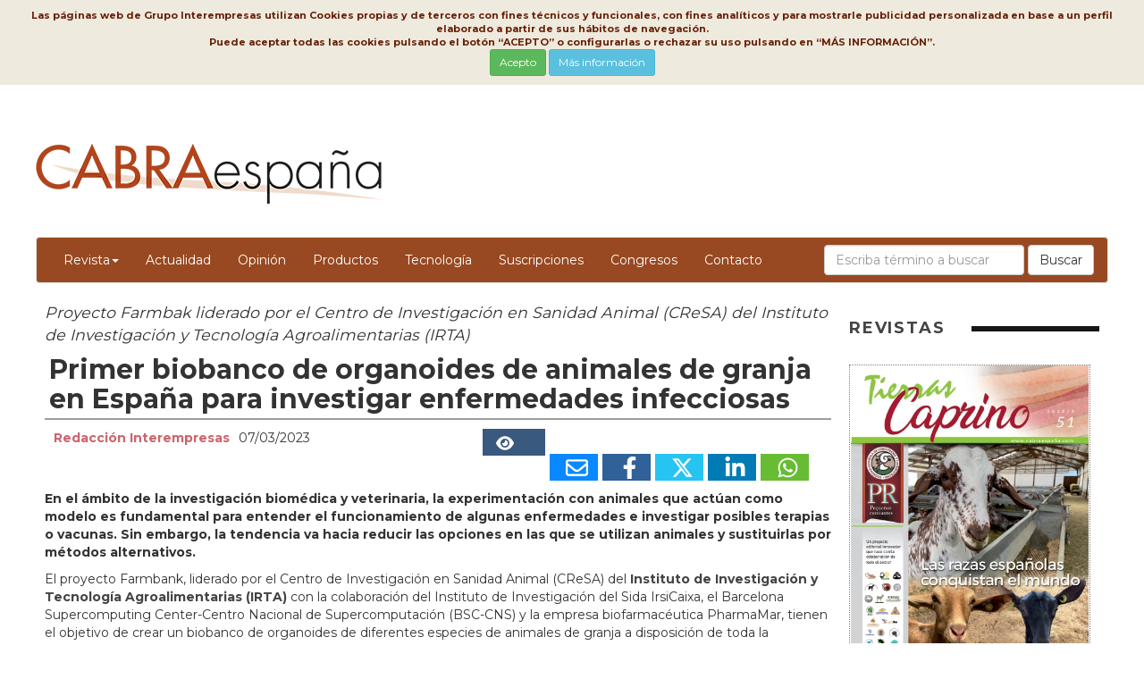

--- FILE ---
content_type: text/html
request_url: https://www.cabraespana.com/articulos/469055-Primer-biobanco-organoides-animales-granja-Espana-investigar-enfermedades-infecciosas.html
body_size: 13653
content:

<!DOCTYPE html>
<html lang="es">
<head>
<meta http-equiv="Content-Type" content="text/html; charset=windows-1252" />
<meta name="viewport" content="width=device-width,initial-scale=1,minimum-scale=1,maximum-scale=2" />
<link href="img/favins.ico" rel="shortcut icon"/>
<title>Primer biobanco de organoides de animales de granja en España para investigar enfermedades infecciosas - Cabraespaña</title>
<meta name="Description" content="Cabraespaña - En el ámbito de la investigación biomédica y veterinaria, la experimentación con animales que actúan como modelo es fundamental para entender el funcionamiento de algunas enfermedades e investigar posibles terapias o vacunas..." />
<link rel="canonical" href="https://www.interempresas.net/Ganadero/Articulos/469055-Primer-biobanco-organoides-animales-granja-Espana-investigar-enfermedades-infecciosas.html">
<meta name="Content-Language" content="es"/>
<meta name="distribution" content="global"/>
<meta name="page-type" content="News"/>
<meta name="author" content="www.cabraespana.com"/>
<meta property="og:site_name" content="https://www.cabraespana.com/" />
<meta property="og:title" content="Primer biobanco de organoides de animales de granja en Espa&#241;a para investigar enfermedades infecciosas" />
<meta property="og:type" content="Articulo" />
<meta property="og:url" content="https://www.cabraespana.com/articulos/469055-Primer-biobanco-organoides-animales-granja-Espana-investigar-enfermedades-infecciosas.html" />
<meta property="og:image" content="https://img.interempresas.net/A/E150x150/3861825.jpeg" />
<meta property="og:description" content="En el &#225;mbito de la investigaci&#243;n biom&#233;dica y veterinaria, la experimentaci&#243;n con animales que act&#250;an como modelo es fundamental para entender el funcionamiento de algunas enfermedades e investigar posibles terapias o vacunas..." />
<meta name="twitter:card" content="summary_large_image">
<meta name="twitter:title" content="Primer biobanco de organoides de animales de granja en Espa&#241;a para investigar enfermedades infecciosas">
<meta name="twitter:description" content="En el &#225;mbito de la investigaci&#243;n biom&#233;dica y veterinaria, la experimentaci&#243;n con animales que act&#250;an como modelo es fundamental para entender el funcionamiento de algunas enfermedades e investigar posibles terapias o vacunas...">
<meta name="twitter:image:src" content="https://img.interempresas.net/fotos/3861825.jpeg">

<!--[if (gt IE 8) | (IEMobile)]><!-->
<link href="/_base/CSS/unsemantic/unsemantic-grid-responsive-tablet.css" media="all" rel="stylesheet" type="text/css"/>
<!--<![endif]-->
<link href="https://www.cabraespana.com/_base/CSS/bootstrap.min-20240613111717.css" media="all" rel="stylesheet" type="text/css"/>
<link href="https://www.cabraespana.com/_base/CSS/slick/slick-20240613111717.css" media="all" rel="stylesheet" type="text/css"/>
<link href="https://www.cabraespana.com/_base/CSS/slick/slick-theme-20240613111717.css" media="all" rel="stylesheet" type="text/css"/>
<link href="https://www.cabraespana.com/_base/CSS/style-20260115083822.css" media="all" rel="stylesheet" type="text/css"/>
<link href="https://www.cabraespana.com/CSS/style-20240613111717.css" media="all" rel="stylesheet" type="text/css"/>

</head>
<body>
<div class="bannerCap">

</div>
<div id="divPrincipal" class="grid-container grid-parent">

<div id="capcalera" class="grid-100 grid-parent">
<div id="logo">
<a href="/"><img src="/img/logo.png" /></a></div>
<div id="menu">
	<nav role="navigation" class="navbar navbar-default">
		<div class="navbar-header">
            <button class="navbar-toggle" data-target="#navbarCollapse" data-toggle="collapse" type="button">
            <span class="sr-only">Conmutar navegación</span>
            <span class="icon-bar"></span>
            <span class="icon-bar"></span>
            <span class="icon-bar"></span>
            </button>
         </div>
         <div id="navbarCollapse" class="navbar-collapse collapse" role="navigation">
		     <ul id="ul" class="nav navbar-nav" >   
            <li class="dropdown"><a href="#" class="dropdown-toggle" data-toggle="dropdown">Revista<span class="caret"></span></a><ul class="dropdown-menu" role="menu">
                <li><a href="https://www.interempresas.net/info" title="Interempresas Media" target="_blank">Interempresas Media</a></li>
                <li><a href="https://www.interempresas.net/Informacion/Revistas/FichasTecnicas/es/Programa_OV.pdf" title="Plan editorial Revista Tierras Ovino" target="_blank">Plan Editorial Ovino</a></li>
				<li><a href="https://www.interempresas.net/Informacion/Revistas/FichasTecnicas/es/Programa_CK.pdf" title="Plan editorial Revista Tierras Caprino" target="_blank">Plan Editorial Caprino</a></li>
				<li><a href="https://www.interempresas.net/FlipBooks/OV/" title="Revista Tierras Ovino" target="_blank">Revista Tierras Ovino</a></li>
				<li><a href="https://www.interempresas.net/FlipBooks/CK/" title="Revista Tierras Caprino" target="_blank">Revista Tierras Caprino</a></li>
            </ul></li>		
			<li><a href="https://www.cabraespana.com/Articulos/Actualidad" title="Actualidad">Actualidad</a></li><li><a href="https://www.cabraespana.com/Articulos/Opinión" title="Opinión">Opinión</a></li><li><a href="https://www.cabraespana.com/Articulos/Productos" title="Productos">Productos</a></li><li><a href="https://www.cabraespana.com/Articulos/Tecnologia" title="Tecnología">Tecnología</a></li>
			<li><a  href="https://www.interempresas.net/Tienda/boletin_suscripcion.asp?ln=es#CK" target="_blank">Suscripciones</a></li>
            <li><a  href="https://www.tierrascongresos.com" target="_blank">Congresos</a></li>
            <li><a  href="https://www.grupointerempresas.com/contacto.html" target="_blank">Contacto</a></li>
            </ul>

<form class="navbar-form navbar-right" role="search" action="https://www.interempresas.net/Buscador/" method="get">
  <div class="form-group">
    <input type="text" class="form-control" placeholder="Escriba término a buscar" name="Q" />
    <input type="hidden" value="168,169" name="S" />
	<input type="hidden" value="R" name="CAC" />
  </div>
  <button type="submit" class="btn btn-default">Buscar</button>
</form>
        </div>
	</nav>
</div>
</div>

<div id="cos" class="grid-100 grid-parent">
<div class="noticia-detall grid-75 tablet-grid-65 mobile-grid-100">
<div class="P10" id="part3861819">Proyecto Farmbak liderado por el Centro de Investigación en Sanidad Animal (CReSA) del Instituto de Investigación y Tecnología Agroalimentarias (IRTA)</div><h1 class="P11" id="part3861820">Primer biobanco de organoides de animales de granja en España para investigar enfermedades infecciosas<!-- caixa_favorit --></h1><!-- post_titol --><div class="P14 clearfix" id="part3861822"><div class="noticia-detall-autor-info grid-100"><span class="noticia-detall-autor">Redacción Interempresas</span><!-- /autor --><span class="noticia-detall-data">07/03/2023</span><div class="noticia-detall-autor-social-links"><a href="#" class="icona-visualitzacions" title="Este artículo ha sido leído 5284 veces"><svg xmlns="http://www.w3.org/2000/svg" viewBox="0 0 576 512"><!--! Font Awesome Pro 6.4.2 by @fontawesome - https://fontawesome.com License - https://fontawesome.com/license (Commercial License) Copyright 2023 Fonticons, Inc. --><path d="M288 32c-80.8 0-145.5 36.8-192.6 80.6C48.6 156 17.3 208 2.5 243.7c-3.3 7.9-3.3 16.7 0 24.6C17.3 304 48.6 356 95.4 399.4C142.5 443.2 207.2 480 288 480s145.5-36.8 192.6-80.6c46.8-43.5 78.1-95.4 93-131.1c3.3-7.9 3.3-16.7 0-24.6c-14.9-35.7-46.2-87.7-93-131.1C433.5 68.8 368.8 32 288 32zM144 256a144 144 0 1 1 288 0 144 144 0 1 1 -288 0zm144-64c0 35.3-28.7 64-64 64c-7.1 0-13.9-1.2-20.3-3.3c-5.5-1.8-11.9 1.6-11.7 7.4c.3 6.9 1.3 13.8 3.2 20.7c13.7 51.2 66.4 81.6 117.6 67.9s81.6-66.4 67.9-117.6c-11.1-41.5-47.8-69.4-88.6-71.1c-5.8-.2-9.2 6.1-7.4 11.7c2.1 6.4 3.3 13.2 3.3 20.3z"/></svg></i><span>5284</span></a><a title="Enviar por correo" href="mailto:?subject=Primer%20biobanco%20de%20organoides%20de%20animales%20de%20granja%20en%20Espa%C3%B1a%20para%20investigar%20enfermedades%20infecciosas&amp;body=https%3A%2F%2Fwww%2Ecabraespana%2Ecom%2Farticulos%2F469055%2DPrimer%2Dbiobanco%2Dorganoides%2Danimales%2Dgranja%2DEspana%2Dinvestigar%2Denfermedades%2Dinfecciosas%2Ehtml" class="icona-email"><svg xmlns="http://www.w3.org/2000/svg" viewBox="0 0 512 512"><!--! Font Awesome Pro 6.4.2 by @fontawesome - https://fontawesome.com License - https://fontawesome.com/license (Commercial License) Copyright 2023 Fonticons, Inc. --><path d="M64 112c-8.8 0-16 7.2-16 16v22.1L220.5 291.7c20.7 17 50.4 17 71.1 0L464 150.1V128c0-8.8-7.2-16-16-16H64zM48 212.2V384c0 8.8 7.2 16 16 16H448c8.8 0 16-7.2 16-16V212.2L322 328.8c-38.4 31.5-93.7 31.5-132 0L48 212.2zM0 128C0 92.7 28.7 64 64 64H448c35.3 0 64 28.7 64 64V384c0 35.3-28.7 64-64 64H64c-35.3 0-64-28.7-64-64V128z"/></svg></a><a title="Publicar en FaceBook" target="_blank" href="https://www.facebook.com/sharer/sharer.php?u=https%3A%2F%2Fwww%2Ecabraespana%2Ecom%2Farticulos%2F469055%2DPrimer%2Dbiobanco%2Dorganoides%2Danimales%2Dgranja%2DEspana%2Dinvestigar%2Denfermedades%2Dinfecciosas%2Ehtml&amp;display=popup&amp;ref=plugin" class="icona-facebook"><svg xmlns="http://www.w3.org/2000/svg" viewBox="0 0 320 512"><!--! Font Awesome Pro 6.4.2 by @fontawesome - https://fontawesome.com License - https://fontawesome.com/license (Commercial License) Copyright 2023 Fonticons, Inc. --><path fill="#FFFFFF" d="M279.14 288l14.22-92.66h-88.91v-60.13c0-25.35 12.42-50.06 52.24-50.06h40.42V6.26S260.43 0 225.36 0c-73.22 0-121.08 44.38-121.08 124.72v70.62H22.89V288h81.39v224h100.17V288z"/></svg></a><a title="Compartir en Twitter (X)" target="_blank" href="https://twitter.com/share?count=horizontal&amp;lang=&amp;url=https://www.cabraespana.com/articulos/469055-Primer-biobanco-organoides-animales-granja-Espana-investigar-enfermedades-infecciosas.html" class="icona-twitter"><svg xmlns="http://www.w3.org/2000/svg" viewBox="0 0 512 512"><!--! Font Awesome Pro 6.4.2 by @fontawesome - https://fontawesome.com License - https://fontawesome.com/license (Commercial License) Copyright 2023 Fonticons, Inc. --><path d="M389.2 48h70.6L305.6 224.2 487 464H345L233.7 318.6 106.5 464H35.8L200.7 275.5 26.8 48H172.4L272.9 180.9 389.2 48zM364.4 421.8h39.1L151.1 88h-42L364.4 421.8z"/></svg></a><a title="Compartir en LinkedIn" target="_blank" href="https://www.linkedin.com/shareArticle?mini=true&amp;url=https%3A%2F%2Fwww%2Ecabraespana%2Ecom%2Farticulos%2F469055%2DPrimer%2Dbiobanco%2Dorganoides%2Danimales%2Dgranja%2DEspana%2Dinvestigar%2Denfermedades%2Dinfecciosas%2Ehtml&amp;title=Primer+biobanco+de+organoides+de+animales+de+granja+en+Espa%C3%B1a+para+investigar+enfermedades+infecciosas" class="icona-linkedin"><svg xmlns="http://www.w3.org/2000/svg" viewBox="0 0 448 512"><!--! Font Awesome Pro 6.4.2 by @fontawesome - https://fontawesome.com License - https://fontawesome.com/license (Commercial License) Copyright 2023 Fonticons, Inc. --><path fill="#FFFFFF" d="M100.28 448H7.4V148.9h92.88zM53.79 108.1C24.09 108.1 0 83.5 0 53.8a53.79 53.79 0 0 1 107.58 0c0 29.7-24.1 54.3-53.79 54.3zM447.9 448h-92.68V302.4c0-34.7-.7-79.2-48.29-79.2-48.29 0-55.69 37.7-55.69 76.7V448h-92.78V148.9h89.08v40.8h1.3c12.4-23.5 42.69-48.3 87.88-48.3 94 0 111.28 61.9 111.28 142.3V448z"/></svg></a><a title="Compartir vía WhatsApp" target="_blank" href="https://web.whatsapp.com/send?text=https%3A%2F%2Fwww%2Ecabraespana%2Ecom%2Farticulos%2F469055%2DPrimer%2Dbiobanco%2Dorganoides%2Danimales%2Dgranja%2DEspana%2Dinvestigar%2Denfermedades%2Dinfecciosas%2Ehtml&amp;title=Primer+biobanco+de+organoides+de+animales+de+granja+en+Espa%C3%B1a+para+investigar+enfermedades+infecciosas" class="icona-whatsapp"><svg xmlns="http://www.w3.org/2000/svg" viewBox="0 0 448 512"><!--! Font Awesome Pro 6.4.2 by @fontawesome - https://fontawesome.com License - https://fontawesome.com/license (Commercial License) Copyright 2023 Fonticons, Inc. --><path fill="#FFFFFF" d="M380.9 97.1C339 55.1 283.2 32 223.9 32c-122.4 0-222 99.6-222 222 0 39.1 10.2 77.3 29.6 111L0 480l117.7-30.9c32.4 17.7 68.9 27 106.1 27h.1c122.3 0 224.1-99.6 224.1-222 0-59.3-25.2-115-67.1-157zm-157 341.6c-33.2 0-65.7-8.9-94-25.7l-6.7-4-69.8 18.3L72 359.2l-4.4-7c-18.5-29.4-28.2-63.3-28.2-98.2 0-101.7 82.8-184.5 184.6-184.5 49.3 0 95.6 19.2 130.4 54.1 34.8 34.9 56.2 81.2 56.1 130.5 0 101.8-84.9 184.6-186.6 184.6zm101.2-138.2c-5.5-2.8-32.8-16.2-37.9-18-5.1-1.9-8.8-2.8-12.5 2.8-3.7 5.6-14.3 18-17.6 21.8-3.2 3.7-6.5 4.2-12 1.4-32.6-16.3-54-29.1-75.5-66-5.7-9.8 5.7-9.1 16.3-30.3 1.8-3.7.9-6.9-.5-9.7-1.4-2.8-12.5-30.1-17.1-41.2-4.5-10.8-9.1-9.3-12.5-9.5-3.2-.2-6.9-.2-10.6-.2-3.7 0-9.7 1.4-14.8 6.9-5.1 5.6-19.4 19-19.4 46.3 0 27.3 19.9 53.7 22.6 57.4 2.8 3.7 39.1 59.7 94.8 83.8 35.2 15.2 49 16.5 66.6 13.9 10.7-1.6 32.8-13.4 37.4-26.4 4.6-13 4.6-24.1 3.2-26.4-1.3-2.5-5-3.9-10.5-6.6z"/></svg></a></div></div></div><div class="P13" id="part3861821">En el ámbito de la investigación biomédica y veterinaria, la experimentación con animales que actúan como modelo es fundamental para entender el funcionamiento de algunas enfermedades e investigar posibles terapias o vacunas. Sin embargo, la tendencia va hacia reducir las opciones en las que se utilizan animales y sustituirlas por métodos alternativos.</div><div class="P2" id="part3861823"><p>El proyecto Farmbank, liderado por el Centro de Investigación en Sanidad Animal (CReSA) del <a href="https://www.irta.cat/es/" target="_blank">Instituto de Investigación y Tecnología Agroalimentarias (IRTA)</a> con la colaboración del Instituto de Investigación del Sida IrsiCaixa, el Barcelona Supercomputing Center-Centro Nacional de Supercomputación (BSC-CNS) y la empresa biofarmacéutica PharmaMar, tienen el objetivo de crear un biobanco de organoides de diferentes especies de animales de granja a disposición de toda la comunidad científica que estudia enfermedades infecciosas en animales y también en humanos de origen zoonótico, es decir, transmitidas de los animales a las personas. Es el primer biobanco de estas características que se instalará en España. Actualmente, se encuentra en fase de preparación y uso interno, con la previsión de que en los próximos meses ya esté a disposición de otros grupos de investigación.</p>

<p>Los organoides son estructuras tridimensionales que recrean las características de un tejido orgánico en miniatura. Son una alternativa prometedora porque se cultivan fácilmente a partir de células madre y mantienen las características fisiológicas del tejido de origen. Por eso, se pueden utilizar como un sistema in vitro para estudiar el desarrollo y la función de los tejidos y estudiar el efecto de las infecciones por patógenos. En sus primeras fases, el proyecto Farmbank trabajará para generar organoides de la cavidad nasal, del pulmón y el intestino a partir de un centenar de cerdos y, en una fase posterior, lo ampliará a otros animales de granja como pollos y rumiantes. “Gracias a este proyecto nos dirigimos a un futuro más ético y sostenible de la investigación biomédica, ya que podremos prescindir de los animales vivos que ahora son necesarios para realizar modelos de enfermedades”, afirma la investigadora del Programa de Sanidad Animal del IRTA, Júlia Vergara-Alert, y corresponsable del proyecto.</p></div><div class="P4" id="part3861825">
<picture>
<source 
	srcset="https://img.interempresas.net/A/A420/3861825.webp 420w, https://img.interempresas.net/A/A875/3861825.webp 875w, https://img.interempresas.net/fotos/3861825.jpeg 980w"
	sizes="(min-width: 1300px) 875px, (min-width: 1040px) calc(50vw + 235px), (min-width: 780px) 65vw, calc(100vw - 25px)"
>
<img src="https://img.interempresas.net/fotos/3861825.jpeg" alt="Karl Kochanowski y Júlia Vergara-Alert, investigadores del Programa de Sanidad Animal del IRTA" title=" Karl Kochanowski y Júlia Vergara-Alert, investigadores del Programa de Sanidad Animal del IRTA" loading="eager" style="aspect-ratio:980/560;width:100%;">
</picture>
</div>
<div class="P5" id="part3861824">Karl Kochanowski y Júlia Vergara-Alert, investigadores del Programa de Sanidad Animal del IRTA.</div><div class="P2" id="part3861827"><p>Otra de las líneas de trabajo que abordará el biobanco será que se convierta en un recurso valioso para desarrollar fármacos antivirales. “Nos permitirá investigar, por ejemplo, cómo los virus pueden cambiar entre especies animales o probar nuevos tratamientos antivirales de forma rápida y en condiciones experimentales muy similares a las reales”, explica Karl Kochanowski, investigador del Programa de Sanidad Animal del IRTA y corresponsable del proyecto. Los organoides se prepararán para empezar a investigar con antivirales para tratar coronavirus porcinos, pero también con coronavirus que afectan a las personas, como el Síndrome Respiratorio de Oriente Medio, provocado por el coronavirus del MERS, y el SARS-CoV-2, de la COVID-19. Referente a este último, el biobanco también se utilizará para estudiar los mecanismos que hacen que los coronavirus se vuelvan resistentes a los antivirales.</p>

<p>A lo largo del proyecto, Farmbank será clave contar con una plataforma de bioimagen de última generación que será útil para validar la función y el uso de los organoides. Es un equipamiento de microscopía confocal único en el sur de Europa que disponen los laboratorios de la Unidad de Biocontención del IRTA-CReSA.</p></div>
</div>
<div id="publicitat" class="grid-25 tablet-grid-35 mobile-grid-100">
<section class="seccio-portades-revistes">
<h2 class="contingut-seccio-titol">REVISTAS</h2>
<div>
<ul class="slick-portades"><li><a href="https://www.interempresas.net/Flipbooks/CK/" target="_blank">
<img alt="Tierras Caprino" title="Tierras Caprino" src="https://img.interempresas.net/F/E430x600/CK51.jpg" /></a></li><li><a href="https://www.interempresas.net/Flipbooks/OV/" target="_blank">
<img alt="Tierras Ovino" title="Tierras Ovino" src="https://img.interempresas.net/F/E430x600/OV51.jpg" /></a></li></ul></div>
<div  class="mes-revistes"><a href="https://www.interempresas.net/FlipBooks/CK/" class="btn btn-secondary btn-lg">Ver más</a></section>
<!-- HTMLTopProducts buit --><section id="SuscribirseNewsletter" class="formulari-suscripcio">
<div id="SuscribirseNewsletterInt" class="formulari-suscripcio-contingut">
<p class="grid-100 tablet-grid-100 mobile-grid-100 titolet-suscribase-newsletter">Suscríbase a nuestra Newsletter  - <a href="https://www.interempresas.net/Boletin/NL/2026/01/14/CK.html" rel="nofollow" target="_blank" title="Última newsletter de &quotCaprino &quot;, de fecha 14/01/2026">Ver ejemplo</a></p>
<form name="microformulari_newsletter" id="microformulari_newsletter" method="post" >
<div class="grid-70 tablet-grid-70 mobile-grid-100">
<div id="embolcall_correu_e" data-comprovat="no_comprovat">
<input class="form-control" type="text" id="correu_e" name="correu_e" value="" onblur="if(this.value.trim()==''){this.value=EtiquetaEscriguiEMail;}" onfocus="if(this.value.trim()==EtiquetaEscriguiEMail){this.value='';}" onchange='jQueryComprovaCorreuE(this.value,false)' />
<span id="error_correu_e"></span></div>
<div id="label-contrasenya">Contraseña</div>
<input type="password" id="contrasenya" name="contrasenya" size="24" value="" class="form-control" autocomplete="off" />
</div>
<div class="grid-30 tablet-grid-30 mobile-grid-100">
<button class="btn btn-danger" type="button" id="Enviar" name="Enviar" value="Suscribirme gratis" onclick="(ValidaFormNL(this.form));">Suscribirme gratis</button>
</div>
<p class="grid-100 tablet-grid-100 mobile-grid-100 consentiments" id="divMarcarTot" style="cursor:pointer;"><input type="checkbox" id="marcar_tot" name="marcar_tot" value="1" />
<span id="etiqueta_marca_tot"><span id="ara-dic-marcar-tots">Marcar todos</span></span></p>
<p class="grid-100 tablet-grid-100 mobile-grid-100 consentiments"><input type="checkbox" id="autoritza_newsletters" name="autoritza_newsletters" value="true" />
<span>Autorizo el envío de newsletters y avisos informativos personalizados de interempresas.net</span></p>
<p class="grid-100 tablet-grid-100 mobile-grid-100 consentiments"><input type="checkbox" id="autoritza_emailings" name="autoritza_emailings" value="true" />
<span>Autorizo el envío de comunicaciones de terceros vía interempresas.net</span></p>
<p class="grid-100 tablet-grid-100 mobile-grid-100 consentiments"><input type="checkbox" id="acepto_condiciones" name="acepto_condiciones" value="1" />
<span id="AcceptoCond">He leído y acepto el <a href="/PrimeraPagina/AvisoLegal.asp" target="_blank" style="color:#ff6600">Aviso Legal</a> y la <a href="/PrimeraPagina/ProteccionDeDatos.asp" target="_blank" style="color:#ff6600">Política de Protección de Datos</a></span></p>
<div id="primera-capa-informativa" style="font-size:11px;margin:10px 0;padding-left:10px;padding-right:10px">
<b>Responsable:</b> Interempresas Media, S.L.U. 
<b>Finalidades:</b> Suscripción a nuestra(s) newsletter(s). Gestión de cuenta de usuario. Envío de emails relacionados con la misma o relativos a intereses similares o asociados.
<b>Conservación:</b> mientras dure la relación con Ud., o mientras sea necesario para llevar a cabo las finalidades especificadas. 
<b>Cesión:</b> Los datos pueden cederse a otras <a href="https://www.interempresas.net/PrimeraPagina/ProteccionDeDatos.asp#prestador" target="_blank">empresas del grupo</a> por motivos de gestión interna. 
<b><a href="https://www.aepd.es/es/derechos-y-deberes/conoce-tus-derechos" target="_blank">Derechos:</a></b> Acceso, rectificación, oposición, supresión, portabilidad, limitación del tratatamiento y decisiones automatizadas: <a href="mailto:lopd@interempresas.net?subject=Derechos%20ARCO-POL%20(www.interempresas.net)">contacte con nuestro DPD</a>. Si considera que el tratamiento no se ajusta a la normativa vigente, puede presentar reclamación ante la <a href="https://www.aepd.es/es" target="_blank">AEPD</a>. 
<b>Más información: </b> <a href="https://www.interempresas.net/PrimeraPagina/ProteccionDeDatos.asp">Política de Protección de Datos</a>.
</div>
<input type="hidden" id="id_sector" name="id_sector" value="169" />
<input type="hidden" id="codi_idioma" name="codi_idioma" value="" />
<input type="hidden" id="origen_dades" name="origen_dades" value="Formulari_micro_newsletter" />
</form>
</div>
<script>
if (window.jQuery) { 
	jQuery(document).ready(function() { 
		jQuery('#placeholder-suscribase').html(' - <a href="#SuscribirseNewsletterInt" title="Haga click para ir al formulario de suscripción">Suscribirse</a>'); 
		}) ;
}
</script>
</section>
</div>
</div>

<div id="peu" class="grid-100 grid-parent">
<div class="grid-85 tablet-grid-80 mobile-grid-100">
<div class="grid-50 tablet-grid-50 mobile-grid-100">
<p class="titol-peu">Cabraespaña, noticias diarias sobre el mercado nacional e internacional del caprino, investigación ganadera, alimentación y sistemas de manejo.</p>
</div>
<div class="grid-25 tablet-grid-25 mobile-grid-100">
<p><a href="https://www.interempresas.net/FlipBooks/CK/" target="_blank" title="Revista">Revista</a></p>
<p><a href="https://www.interempresas.net/informacion/revistas/#CK" target="_blank" title="Contratar Publicidad">Contratar Publicidad</a></p>
<p><a href="https://www.interempresas.net/Informacion/Revistas/FichasTecnicas/es/Programa_CK.pdf" target="_blank" title="Plan Editorial">Plan Editorial</a></p>
</div>
<div class="grid-25 tablet-grid-25 mobile-grid-100">
<p><a href="https://www.interempresas.net/PrimeraPagina/AvisoLegal.asp?ln=es" target="_blank">Aviso legal</a></p>
<p><a href="https://www.interempresas.net/PrimeraPagina/ProteccionDeDatos.asp?ln=es" target="_blank">Protección de datos</a></p>
<p><a href="https://www.interempresas.net/PrimeraPagina/PoliticaCookies.asp?ln=es" target="_blank">Política de cookies</a></p>
</div>
</div>
<div class="grid-15 tablet-grid-20 mobile-grid-100">

</div>
</div>


</div>


<div id="toTop" style="display:none"><div style="width:45px;margin:auto;position:relative;top:10px;"><svg xmlns="http://www.w3.org/2000/svg" viewBox="0 0 512 512"><!--! Font Awesome Pro 6.4.2 by @fontawesome - https://fontawesome.com License - https://fontawesome.com/license (Commercial License) Copyright 2023 Fonticons, Inc. --><path fill="#FFFFFF" d="M233.4 105.4c12.5-12.5 32.8-12.5 45.3 0l192 192c12.5 12.5 12.5 32.8 0 45.3s-32.8 12.5-45.3 0L256 173.3 86.6 342.6c-12.5 12.5-32.8 12.5-45.3 0s-12.5-32.8 0-45.3l192-192z"/></svg></div></div>
<script type="text/javascript" src="/_base/JS/jquery-3.7.1.min-20240613111717.js"></script>
<script type="text/javascript" src="/_base/JS/bootstrap.min-20240613111717.js"></script>
<script type="text/javascript" src="/_base/JS/vesAlTop-20240613111717.js"></script>
<script type="text/javascript" src="/_base/JS/slick/slick.min-20240613111717.js"></script>
<script type="text/javascript" src="/_base/JS/ini-slider-20240613111717.js"></script>
<script type="text/javascript" src="/_base/JS/LleiCookies-20230612144958.js"></script>
<script type="text/javascript" src="/_base/JS/v_email4-20220304101010.js"></script>
<script type="text/javascript" src="/_base/JS/RegistraMicroNewsletter20180525-20220304101010.js"></script>

<!-- Global site tag (gtag.js) - Google Analytics -->
<script async src="https://www.googletagmanager.com/gtag/js?id=G-MT00GE5P7T"></script>
<script>
  window.dataLayer = window.dataLayer || [];
  function gtag(){dataLayer.push(arguments);}
  gtag('js', new Date());

  gtag('config', 'G-MT00GE5P7T');
</script>

<iframe src="https://www.interempresas.net/Estadisticas/ArticleVist.asp?k=8141396748" name="visites" style="display:none;">
</body>
</html>

--- FILE ---
content_type: text/css
request_url: https://www.cabraespana.com/CSS/style-20240613111717.css
body_size: -241
content:
#logo {/*background: #ffffff url("../img/fons-cap.png") no-repeat scroll left top;*/height:150px; position:relative;}
#logo img{ position: absolute; top:30%;}


#menu .navbar-default {background:#984921;}
#menu .navbar-default .navbar-nav > li.active > a{color:#984921;}
#menu .dropdown-menu {background-color:#984921;}
#menu .navbar-default .navbar-nav li.dropdown.open > a{color:#984921;}
#menu li.dropdown.open .dropdown-menu > li > a:hover{color:#984921;}
#menu .navbar-default .navbar-toggle:hover .icon-bar{background-color:#984921;}


.seccio-top-productes h2, .seccio-publicitat h2, #portades h2{color:#984921;}
.seccio-top-productes .top-productes-item .desc-producte .desc-producte-empresa{color:#984921;}

.seccio-publicitat{margin:10px 0 10px 0;padding-bottom:10px;border-top:1px solid #777;border-bottom:1px solid #777;background:transparent;}
.seccio-publicitat img {margin: 15px auto 0 auto;display: block;}
.seccio-publicitat h2 {margin-left:10px;margin-top:10px;}
.seccio-publicitat a {display: block;width: 100%;}

.seccio-articles-mes-vistos td.contingut-seccio-titol{background: #984921;}

#publicitat .formulari-suscripcio .formulari-suscripcio-contingut {background-color: #eee;color: black; border: 3px double #984921;}

#peu{background-color:#984921;}

 
